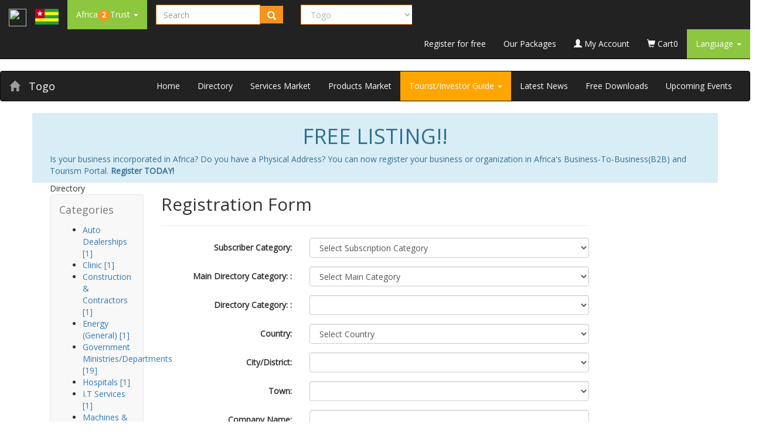

--- FILE ---
content_type: text/html; charset=utf-8
request_url: https://www.africa2trust.com/Contacts-Directory/Join-Africa-Contacts-Directory.aspx?l=1&c=26
body_size: 22557
content:


<!doctype html>
<html>
<head>
<meta charset="utf-8">    
    <meta name="viewport" content="width=device-width, initial-scale=1">
    <link rel="profile" href="https://gmpg.org/xfn/11">
    
<!-- Google Tag Manager -->
<script>(function(w,d,s,l,i){w[l]=w[l]||[];w[l].push({'gtm.start':
new Date().getTime(),event:'gtm.js'});var f=d.getElementsByTagName(s)[0],
j=d.createElement(s),dl=l!='dataLayer'?'&l='+l:'';j.async=true;j.src=
'https://www.googletagmanager.com/gtm.js?id='+i+dl;f.parentNode.insertBefore(j,f);
})(window,document,'script','dataLayer','GTM-T55VJQB');</script>
<!-- End Google Tag Manager -->


<title>Africa | Togo | FREE LISTING!! Is your business incorporated in Africa? Do you have a Physical Address? FREE Registration in Africa's Business-To-Business(B2B) and Tourism Portal. Register TODAY! | africa2trust</title>
<meta name="keywords" content="Africa | Togo | AFRICA,Contacts Directory, Online, Join, FREE LISTING, Business-to Business, B2B, Web Directory | africa2trust">
<meta name="Description" content="Africa | Togo | FREE LISTING!! Is your business incorporated in Africa? Do you have a Physical Address? FREE LISTING in Africa's Business-To-Business(B2B) and Tourism Portal. Register TODAY!"/> 
<meta name="Robot" content="index,follow" />
<meta name="googlebot" content="index, follow, max-snippet:-1, max-image-preview:large, max-video-preview:-1" />
<meta name="bingbot" content="index, follow, max-snippet:-1, max-image-preview:large, max-video-preview:-1" />
<link rel="canonical" href="https://africa2trust.com/" />
<link rel='dns-prefetch' href='//www.googletagmanager.com' />


<meta name="google-site-verification" content="f0Dy7M-81ZLo5TONcILWu2i-dRx0wyQGyzPaUVrcVt8" />
<link rel="Icon" href"/Imgs/myIcone.ico" />


<script type="text/javascript">
<!--
function MM_findObj(n, d) { //v4.01
  var p,i,x;  if(!d) d=document; if((p=n.indexOf("?"))>0&&parent.frames.length) {
    d=parent.frames[n.substring(p+1)].document; n=n.substring(0,p);}
  if(!(x=d[n])&&d.all) x=d.all[n]; for (i=0;!x&&i<d.forms.length;i++) x=d.forms[i][n];
  for(i=0;!x&&d.layers&&i<d.layers.length;i++) x=MM_findObj(n,d.layers[i].document);
  if(!x && d.getElementById) x=d.getElementById(n); return x;
}
function MM_swapImage() { //v3.0
  var i,j=0,x,a=MM_swapImage.arguments; document.MM_sr=new Array; for(i=0;i<(a.length-2);i+=3)
   if ((x=MM_findObj(a[i]))!=null){document.MM_sr[j++]=x; if(!x.oSrc) x.oSrc=x.src; x.src=a[i+2];}
}
function MM_swapImgRestore() { //v3.0
  var i,x,a=document.MM_sr; for(i=0;a&&i<a.length&&(x=a[i])&&x.oSrc;i++) x.src=x.oSrc;
}

function MM_preloadImages() { //v3.0
  var d=document; if(d.images){ if(!d.MM_p) d.MM_p=new Array();
    var i,j=d.MM_p.length,a=MM_preloadImages.arguments; for(i=0; i<a.length; i++)
    if (a[i].indexOf("#")!=0){ d.MM_p[j]=new Image; d.MM_p[j++].src=a[i];}}
}

//-->
</script>

<script type="text/javascript">              
 
 
 function CheckChanged()                                   
{                                                                   
  var frm = document.Form1;                              
  var boolAllChecked;                                         
  boolAllChecked=true;                                       
  for(i=0;i< frm.length;i++)                                 
  {                                                                 
    e=frm.elements[i];                                        
  if ( e.type=='checkbox' && e.name.indexOf('Id') != -1 )
      if(e.checked== false)                                  
      {                                                             
         boolAllChecked=false;                               
         break;                                                    
      }                                                              
  }                                                                  
  for(i=0;i< frm.length;i++)                                  
  {                                                                  
    e=frm.elements[i];                                         
    if ( e.type=='checkbox' && e.name.indexOf('checkAll') != -1 )
    {                                                            
      if( boolAllChecked==false)                         
         e.checked= false ;                                
         else                                                    
         e.checked= true;                                  
      break;                                                    
    }                                                             
   }                                                              
 } 
 
 function SelectMeOnly(objRadioButton, grdName) {	
var i, obj;
//example of radio button id inside the grid (grdAddress): grdAddress__ctl2_radioSelect
for (i=0; i<document.all.length; i++) {
obj = document.all(i);
if (obj.type == "radio") {
if (objRadioButton.id.substr(0, grdName.length) == grdName)
if (objRadioButton.id == obj.id)
obj.checked = true;
else
obj.checked = false;
}
}
}    

function SelectAllCheckboxes(spanChk){

// Added as ASPX uses SPAN for checkbox

var oItem = spanChk.children;


var theBox=(spanChk.type=="checkbox")?spanChk:spanChk.children.item[0];

xState=theBox.checked;

elm=theBox.form.elements;

for(i=0;i<elm.length;i++)

if(elm[i].type=="checkbox" && elm[i].id!=theBox.id)

{

//elm[i].click();

if(elm[i].checked!=xState)

elm[i].click();

//elm[i].checked=xState;

}

}     

//-------------------Other............................

function SelectAll(CheckBoxControl) 
{
if (CheckBoxControl.checked == true) 
{
var i;
for (i=0; i < document.forms[0].elements.length; i++) 
{
if ((document.forms[0].elements[i].type == 'checkbox') && 
(document.forms[0].elements[i].name.indexOf('dtGrid') > -1)) 
{
document.forms[0].elements[i].checked = true;
}
}
} 
else 
{
var i;
for (i=0; i < document.forms[0].elements.length; i++) 
{
if ((document.forms[0].elements[i].type == 'checkbox') && 
(document.forms[0].elements[i].name.indexOf('dtGrid') > -1)) 
{
document.forms[0].elements[i].checked = false;
}
}
}
}                                                  
  </script>         

<!-- Update your html tag to include the itemscope and itemtype attributes -->

<!-- Add the following three tags inside head -->
<meta property="og:locale" content="en_US" />
<meta itemprop="name" content="Africa | Togo | FREE LISTING!! Is your business incorporated in Africa? Do you have a Physical Address? FREE Registration in Africa's Business-To-Business(B2B) and Tourism Portal. Register TODAY! | africa2trust">
<meta itemprop="description" content="Africa | Togo | FREE LISTING!! Is your business incorporated in Africa? Do you have a Physical Address? FREE LISTING in Africa's Business-To-Business(B2B) and Tourism Portal. Register TODAY!">
<meta property="og:title" content="Africa | Togo | FREE LISTING!! Is your business incorporated in Africa? Do you have a Physical Address? FREE Registration in Africa's Business-To-Business(B2B) and Tourism Portal. Register TODAY! | africa2trust" />
<meta property="og:description" content="Africa | Togo | FREE LISTING!! Is your business incorporated in Africa? Do you have a Physical Address? FREE LISTING in Africa's Business-To-Business(B2B) and Tourism Portal. Register TODAY!" />
<meta property="og:type" content="website" />
<meta property="og:url" content="https://www.africa2trust.com/Contacts-Directory/Join-Africa-Contacts-Directory.aspx?l=1&c=26" />
<meta property="og:image" content="https://www.africa2trust.com/logo/africa-2-trust-logo.gif" />
<meta property="og:site_name" content="www.africa2trust.com" />

    <meta name="twitter:card" content="summary_large_image">
   <!-- <meta name="twitter:card" content="summary">-->
    <meta name="twitter:site" content="@Africa2Trust">
    <meta name="twitter:title" content="Africa | Togo | FREE LISTING!! Is your business incorporated in Africa? Do you have a Physical Address? FREE Registration in Africa's Business-To-Business(B2B) and Tourism Portal. Register TODAY! | africa2trust">
    <meta name="twitter:description" content="Africa | Togo | FREE LISTING!! Is your business incorporated in Africa? Do you have a Physical Address? FREE LISTING in Africa's Business-To-Business(B2B) and Tourism Portal. Register TODAY!">
    <meta name="twitter:creator" content="@Africa2Trust">
    <meta name="twitter:image:src" content="https://www.africa2trust.com/logo/africa-2-trust-logo.gif">
    <meta name="twitter:image:alt" content="Africa | Togo | FREE LISTING!! Is your business incorporated in Africa? Do you have a Physical Address? FREE Registration in Africa's Business-To-Business(B2B) and Tourism Portal. Register TODAY! | africa2trust" />
    <meta name="twitter:domain" content="www.africa2trust.com">

<!--<meta property="fb:admins" content="10208671717100407"/>-->
<!--meta property="fb:app_id" content="307680935928270"/>-->
<meta property="fb:app_id" content="1001012233355115"/>


<link rel="stylesheet" href="https://maxcdn.bootstrapcdn.com/bootstrap/3.4.1/css/bootstrap.min.css">
  <script src="https://ajax.googleapis.com/ajax/libs/jquery/3.5.1/jquery.min.js"></script>
  <script src="https://maxcdn.bootstrapcdn.com/bootstrap/3.4.1/js/bootstrap.min.js"></script>
  
    <link rel="stylesheet" type="text/css" href="https://www.africa2trust.com/a2t/css/open-sans.css"/>
        <link rel="stylesheet" type="text/css" href="https://www.africa2trust.com/a2t/css/font-awesome.min.css"/>
        <link rel="stylesheet" type="text/css" href="https://www.africa2trust.com/a2t/css/africa2trust_styles.css"/>
        <link rel="stylesheet" type="text/css" href="https://www.africa2trust.com/a2t/css/nav_styles.css"/>
        
    <link rel="shortcut icon" href="https://www.africa2trust.com/a2t/6/images/fav.ico">
    <meta name="Robot" content="index,follow">
    <meta name="googlebot" content="index, follow, max-snippet:-1, max-image-preview:large, max-video-preview:-1">
    <meta name="bingbot" content="index, follow, max-snippet:-1, max-image-preview:large, max-video-preview:-1">
    <link rel="canonical" href="https://africa2trust.com/">
    <style>
  
/*Resize the wrap to see the search bar change!*/

@import url(https://fonts.googleapis.com/css?family=Open+Sans);

body{
  
  font-family: 'Open Sans', sans-serif;
}

.search {
  width: 100%;
  
}

.searchTerm {
  width: 100%;
  border: 1px solid #f7941e;
  border-right: none;  
  border-radius: 2px 0 0 2px;
  outline: none;
  color: #9DBFAF;
}

.searchTerm:focus{
  color:#f7941e;
}

.searchButton {
  width: 40px;
  height: 30px;
  border: 1px solid #f7941e;
  background: #f7941e;
  text-align: center;
  color: #fff;
  border-radius: 0 5px 5px 0;
  cursor: pointer;
  font-size: 15px;
}

.DDown_Green {
  
  
  background: #8dc63f;
  text-align: center;
  color: #fff;
  
  font-size: 15px;
}

.wrap{
  
  font-size: 15px;
} 
.badgecolor
{
 background: #f7941e; 
}

 
</style>

 
  </head>


        
       
   
		

<body>

<!-- Google Tag Manager (noscript) -->
<noscript><iframe src="https://www.googletagmanager.com/ns.html?id=GTM-T55VJQB"
height="0" width="0" style="display:none;visibility:hidden"></iframe></noscript>
<!-- End Google Tag Manager (noscript) -->


<form method="post" action="./Join-Africa-Contacts-Directory.aspx?l=1&amp;c=26" onsubmit="javascript:return WebForm_OnSubmit();" id="ctl01">
<div class="aspNetHidden">
<input type="hidden" name="__EVENTTARGET" id="__EVENTTARGET" value="" />
<input type="hidden" name="__EVENTARGUMENT" id="__EVENTARGUMENT" value="" />
<input type="hidden" name="__LASTFOCUS" id="__LASTFOCUS" value="" />
<input type="hidden" name="__VIEWSTATE" id="__VIEWSTATE" value="/[base64]/E438y6BegBjxgEYrw==" />
</div>

<script type="text/javascript">
//<![CDATA[
var theForm = document.forms['ctl01'];
if (!theForm) {
    theForm = document.ctl01;
}
function __doPostBack(eventTarget, eventArgument) {
    if (!theForm.onsubmit || (theForm.onsubmit() != false)) {
        theForm.__EVENTTARGET.value = eventTarget;
        theForm.__EVENTARGUMENT.value = eventArgument;
        theForm.submit();
    }
}
//]]>
</script>


<script src="/WebResource.axd?d=lIiDcbkmhV9JKyR3kV97A4s3G978CPMOJsIKgI8q2Q999y334s0H4nHZi4Dcr-btsiZ2RNqJRw7sCn7uPq5CF8Vm2CSxeUAC8xAHnFVBu7c1&amp;t=638901591720898773" type="text/javascript"></script>


<script src="/WebResource.axd?d=7LPJ2rMRqWWtLgKROzIFjz_TBJEvmGttyiKkNXBZtwL9ZfeBy-9sOieWefbXW4heqsz2LVx2Rt2ZVy5lmnZyt7gjMWClWw5GaNKitYXSJEI1&amp;t=638901591720898773" type="text/javascript"></script>
<script type="text/javascript">
//<![CDATA[
function WebForm_OnSubmit() {
if (typeof(ValidatorOnSubmit) == "function" && ValidatorOnSubmit() == false) return false;
return true;
}
//]]>
</script>

<div class="aspNetHidden">

	<input type="hidden" name="__VIEWSTATEGENERATOR" id="__VIEWSTATEGENERATOR" value="C4949B0C" />
	<input type="hidden" name="__EVENTVALIDATION" id="__EVENTVALIDATION" value="/wEdALIBSMomuu/xkPZUEhEg1ITy/lemf/rm4/4n7wy4i+1VVosvhc/jATfnsr0TRJT/E4tPrVBS6FMLmejjLCfswIuBKJHej1HmlGrW0z9XbzuNYrVXjVIWfbE0hu47Nja6VVdS339NwLfSKNl9aoJuGZ7fGNFhjwvuTntqQo8pIEU4ZYqZQduvlqyPWSjcLghywjOLwdG7FDHgQJcY4+85E+c6A4vmKZuM/JpxFuOyeiTKzo++R4OpUMJGZxLDehBolN+QgklBvTUa3DtawA6vNmaE1MBOT9KlBiNONEWFNdAsbnNq+kJRieUB9AYcU7nTl8baxh7px970RgtxmE/e74nqc1UDdpdDLrN6vLkqFNGoIAxUA8Tzk9hBtMJeA2F49Py9T7yPbV7toRPUDOhVbKEQO+ZAYafkIGob8+UO3cRgUfsjN7YBGe7xjnApmL2X27brrvTdZ4Ijsr85FyXaPRdyjEwXOUHUH4/7MV8okjBzLNlD2HoQe4+Jq7YKkjaTkHCRJg87KKdts0ge7nzeTsZPKfyBqFv0I3SiY+3r8+PQDdNsCT81EEVfqGRBr6R7j12zGu4MFwj3GYZzQP3ftJlfTU++HiXAaH0/i2lq5JmEjNYZbZBGJYC2Y90Mxg3ZexV/[base64]/bX+PwG36H8arl14XT7XudIP6BOD/YwkIE2A3/zuHHEoDyW5s7aCQoSt5sJxjkrwMIMsEdC2th62CT5NbhZ/[base64]/8yy53+mxu0gRhguRkGzgAGi20q1MqvfWpAyYpBfMkrOChPeV7cW7XEF/DH4rPxvhbJDQZN9FewJIqqv0LcwhZ03gJkZ5ob4wL5htvc1a2NzGFvtYQAexUvrY3vpuC7EZHm0m7XCpbgs2gj+v98MUPqkkYqcKG+2za+GdsN4yWgcpFSttVI+1tAm7xvOa1dTmofw4ZQzGBYJ8hfYBegxEW3lloLNLBVbEf65aXdgnohnVpAUEof0gh9QK2P/lmA4l/osi5KbH/KiU8hvZPLW6wGq5LKjpGnx44eWcyxiQo1f6u/cCiDXzh7sInFZFMK1MOqhhDWd869KtAN2RsmKPUrYgugexHukeH9mtrKGzt6ufROz4AncwcHgvLJQ+u4RUXVgbMSKd9qok95k8++oiRySbicYAHqAdCco1UJ/0jmjS8+cvbCRhhi3f1C8eRJwctrz8mctbhEekR5Tikq0UwiXps8h9OTHKIYNOB8MAx0WKSXH9vuSrKUN72TX2u5iX0ckJKUiVWF4x0BFh4v+n0343MtKd8CwRPLYOZO4q5MLWy5/ash5rfdjXBMG13OFQI27f0c4tmYqfvdlfdFIbzTPhcfKvwJbTQ8HcDL7cymEbLee1jjMgqQdS1Tqiu6EOmhJ9h16rqL6Ga96P4JHOgUcCw+qiWnAuut24WGPInNI8KQkMbQPkor/W2oeJXNwoOzQO2kulFJev8S1PgNDeMkOfiPx1peGHzMsR1NSlmjtvEQuHQf3bt4gI0VsvbDqA/NVV/[base64]/NkYx8HraCTkREBZhNMfJFwaM3t1NJ+WIgReDDkFw20ucvDWLJNnrizSYG27aRDPJK7nrco/5QGZ2Fysz1ts6X90FFl+F7BClVjOKvG07YKVDiQP2VAsaFs9AmipUzBgDCLF74lKsR/wJqIq9ylB+NjsC++Uwi01nNnj6tZ2mTYgsun9crmBWULX202TXcxiOb9eRX0fDu0gl16H7juNPpehvuZCfLoqcPs6cpMx8xxz/ndSQCRWa6Q0XAEIcCXWca07Yi1jtRht+Yh5/07rtqXImUvKsepc0vZGR6XzThIeCA1Jlg9zSVBM97WQoctdF7OkZOeAuuj8FF4+WJE8XMGRJjUbdnXQ/gxOX80xPMkGamDAxGlUGkTpZEcdmvZw1dA+oifnlGdPVzUbDAu+un+QD/3Yy4/2uLiWsJwESLtaR1UZfLyjHvNMY+mEBRlMug1UAxDpb0k0WMO4XIcEyRgHHdrq9iij8GqAAz3LpATBdzQ1xGtX14vLO/lFJtaLPYhQhBBBdKsxVcS+I+R7XW8Zq/ezyIkxcP0mmYxAYBui3yZ18PjpcuRspnbJTRwVWM1bWQNHgyBeg019aWTRsIZYsFaKd0NWj5PPU1RqihtFpTiBz7bRomkS3buHJwVrr1ljNKfywygkXwkUMTX+268xyijOucToyfXgMaUQW1rMnwcPhkmrcmqDUUdWH0s4cdaM9Jp39qXUrfll3dFXqUWEIV/W5QPF3/Rw82+Fd4QYucTNfj95aebr2I4WVM4bVL+jh8+uETvS3MgLUK277ktZK7+th/PvP6D6tB1F3TOCnQkyLuEeMsiWnFmufOTnE/EX04RhG8cB5HAIedevbsn1XJeFaaAW8QclgY4oE6LOcSXctUg6HHKWUaW4u4rAxNtQ4juvfp3KfH/jtQLrRtYkBpPpOFCH6SHCdDrui9ktBScQOD96kMAHz/[base64]/auVRhc6a1LVypw7QGv7Rp3MStceRmcL6SwgUCLFnUXVFGlGV/Q9GlmD/6bdzrrB7uMpBCazcu8Sv1CAUT+g3z91el5/DsAsyw33DP1jfwjqIR7VprechHaa1nLNFFCJeOXrOQvhyi0tndk9njhERN0X4Visbzq4njgEqHJDzmkhO4k/Sy7Ii6ymtP/O8DAZpWODSLXY" />
</div>




<header>

    <nav class="navbar navbar-inverse green_bg navbar-static-top">
      <div class="container-fluid">
      <a href="https://www.africa2trust.com" class="navbar-brand"><img src="https://www.africa2trust.com/a2t/6/images/logo.png" width="30px" height="30px" /></a>
      <a href="/B2B/togo-Marketplace/1/26/?l=1&c=26" class="navbar-brand">
    <img src="/Flags/Togo.gif" id="ctl02_imgFlag" class="img-fluid" width="40" />
    </a>
      
      <div class="navbar-header">
      <button type="button" class="navbar-toggle" data-toggle="collapse" data-target="#myNavbar">
        <span class="icon-bar"></span>
        <span class="icon-bar"></span>
        <span class="icon-bar"></span>                        
      </button>
     </div>
        <div class="collapse navbar-collapse top_menuBS" id="myNavbar">
          <!--<div class="top_menu">-->
            <ul class="nav navbar-nav">
              <li class="dropdown">
                <a href="https://www.africa2trust.com/" class="dropdown-toggle" data-toggle="dropdown" style="background-color:#8dc63f;color: #FFF;"> 
                Africa<strong class="badge badgecolor">2</strong>Trust
                <b class="caret"></b>
                </a>
                <ul class="dropdown-menu" style="background-color:#8dc63f;color: #FFF;">
            <li><a href="https://www.africa2trust.com/AboutUs.aspx?l=1&c=26" style="background-color:#8dc63f;color: #FFF;">Our Story</a></li>
            <li><a href="https://www.africa2trust.com/FAQ.aspx?l=1&c=26" style="background-color:#8dc63f;color: #FFF;">FAQ</a></li>
        <li><a href="https://www.africa2trust.com/ContactUs.aspx?l=1&c=26" style="background-color:#8dc63f;color: #FFF;">Contact Us</a></li>
                </ul>
              </li>
              
              
            </ul>


 
	
    <!--/row search_cart-->
    
<div class="navbar-form navbar-left wrap">
      <div class="input-group search">
        <input name="ctl02$ctl00$txtSearch" type="text" id="ctl02_ctl00_txtSearch" tabindex="1" title="Which Company/Instutution are you looking for?" class="form-control searchTerm small_flag_label" placeholder="Search" name="search" />
        <div class="input-group-btn">
               
          <button type="button" class="btn btn-default searchButton" onclick="ctl02_ctl00_btnHidden.click()">
    
     <i class="glyphicon glyphicon-search"></i>
</button>

<input type="submit" name="ctl02$ctl00$btnHidden" value="" onclick="javascript:WebForm_DoPostBackWithOptions(new WebForm_PostBackOptions(&quot;ctl02$ctl00$btnHidden&quot;, &quot;&quot;, true, &quot;&quot;, &quot;&quot;, false, false))" id="ctl02_ctl00_btnHidden" style="display:none;" />
          
        </div>
      </div>
    </div>  

<div class="navbar-form navbar-left wrap">
      <div class="input-group">
        
        

 
					<select name="ctl02$ctl01$dpCountries" onchange="javascript:setTimeout(&#39;__doPostBack(\&#39;ctl02$ctl01$dpCountries\&#39;,\&#39;\&#39;)&#39;, 0)" id="ctl02_ctl01_dpCountries" class="form-control searchTerm small_flag_label">
	<option value="49">Algeria</option>
	<option value="11">Angola</option>
	<option value="51">Benin</option>
	<option value="37">Botswana</option>
	<option value="24">Burkina Faso</option>
	<option value="4">Burundi</option>
	<option value="7">Cameroun</option>
	<option value="45">Cape Verde</option>
	<option value="23">Central Africa Republic</option>
	<option value="42">Chad</option>
	<option value="36">Comoros</option>
	<option value="54">Congo Republic</option>
	<option value="25">Djibouti </option>
	<option value="16">DRC</option>
	<option value="48">Egypt</option>
	<option value="44">Equatorial Guinea</option>
	<option value="17">Eritrea</option>
	<option value="46">Ethiopia</option>
	<option value="33">Gabon</option>
	<option value="19">Gambia</option>
	<option value="20">Ghana</option>
	<option value="12">Guinea</option>
	<option value="43">Guinea-Bissau</option>
	<option value="5">Ivory Coast</option>
	<option value="2">Kenya</option>
	<option value="34">Kingdom of Eswatini</option>
	<option value="32">Lesotho</option>
	<option value="13">Liberia</option>
	<option value="52">Libya</option>
	<option value="41">Madagascar</option>
	<option value="28">Malawi</option>
	<option value="47">Mali</option>
	<option value="30">Mauritania</option>
	<option value="31">Mauritius</option>
	<option value="9">Morocco</option>
	<option value="40">Mozambique</option>
	<option value="53">Namibia</option>
	<option value="39">Niger</option>
	<option value="6">Nigeria</option>
	<option value="14">Rwanda</option>
	<option value="38">Sao Tome &amp; Principle</option>
	<option value="50">Senegal</option>
	<option value="29">Seychelles</option>
	<option value="22">Sierra Leone</option>
	<option value="18">Somalia</option>
	<option value="8">South Africa</option>
	<option value="55">South Sudan</option>
	<option value="15">Sudan</option>
	<option value="3">Tanzania</option>
	<option selected="selected" value="26">Togo</option>
	<option value="27">Tunisia</option>
	<option value="1">Uganda</option>
	<option value="35">Western Sahara</option>
	<option value="10">Zambia</option>
	<option value="21">Zimbabwe</option>

</select>
									 
      </div>
    </div>  

            
            <ul class="nav navbar-nav navbar-right">
              
              <li><a href="https://www.africa2trust.com/Contacts-Directory/Join-Africa-Contacts-Directory.aspx?l=1&c=26" style="color: #FFF">Register for free</a></li>
              <li><a href="https://www.africa2trust.com/PaySubscriptionOnline.aspx?l=1&c=26" style="color: #FFF">Our Packages</a></li>
              <li><a href="https://www.africa2trust.com/MyAlc/?l=1&c=26" style="color: #FFF"><span class="glyphicon glyphicon-user"></span> My Account</a></li>
              
 
 
 
 <li><a href="https://www.africa2trust.com/Order/?l=1&c=26" style="color: #FFF"><span class="glyphicon glyphicon-shopping-cart"></span> Cart<span class="cart_items">0</span></a></li>
              <li class="dropdown">
                <a href="" class="dropdown-toggle" data-toggle="dropdown" style="background-color:#8dc63f;color: #FFF;">Language
                <b class="caret"></b>
                </a>
                <ul class="dropdown-menu" style="background-color:#8dc63f;color: #FFF;">
                  <li><a href="#" style="background-color:#8dc63f;color: #FFF;">English</a></li>
                  <!--<li><a href="" style="background-color:#8dc63f;color: #FFF;">French</a></li>-->
                </ul>
              </li>

            </ul>
            
          <!--</div>--><!--Top_Menu-->          
        </div> <!--Column Stretch-->       
      </div><!--Container -->
      </nav>
</header>
    <!--row sea
    
	<!--row search_cart-->
   

<nav class="navbar navbar-inverse orange_bg">
      <div class="container-fluid">
      <a href="/B2B/togo-Marketplace/1/26/?l=1&c=26" class="navbar-brand"><span class="glyphicon glyphicon-home"></span> </a>
      <a href="/B2B/togo-Marketplace/1/26/?l=1&c=26" class="navbar-brand" style="color: #FFF;">Togo </a>
      

      <div class="navbar-header">
      <button type="button" class="navbar-toggle" data-toggle="collapse" data-target="#myCountryNav">
        <span class="icon-bar"></span>
        <span class="icon-bar"></span>
        <span class="icon-bar"></span>                        
      </button>
     </div>
        <div class="collapse navbar-collapse top_menuBS" id="myCountryNav">
          <!--<div class="Country_menu">-->

                      
            <ul class="nav navbar-nav navbar-right">
              
              <li><a href="/B2B/togo-marketplace/1/26/?l=1&c=26" style="color: #FFF">Home</a></li>
              <li><a href="https://www.africa2trust.com/B2B-Africa/Listing/Directory/togo/1/26?l=1&c=26" style="color: #FFF">Directory</a></li>              
              <li><a href="https://www.africa2trust.com/B2B/Services-Marketplace/togo/1/26?l=1&c=26" style="color: #FFF">Services Market</a></li>  
              <li><a href="https://www.africa2trust.com/B2B/Products-Marketplace/togo/1/26?l=1&c=26" style="color: #FFF">Products Market</a></li>    
              <li class="dropdown">
                <a href="" class="dropdown-toggle" data-toggle="dropdown" style="background-color:orange;color: #FFF;">Tourist/Investor Guide
                <b class="caret"></b>
                </a>
                <ul class="dropdown-menu" style="background-color:orange;color: #FFF;">
					<li><a href="https://www.africa2trust.com/B2B/Country-Facts/togo/Facts-About-togo/1/26?l=1&c=26" style="background-color:orange;color: #FFF;"> Country Facts</a> </li>
					<li> <a href="https://www.africa2trust.com/B2B/Investment-Opportunities/togo/Investment-Opportunities-in-togo/1/26?l=1&c=26" style="background-color:orange;color: #FFF;"> Investment Opportunities</a></li>
					<li><a href="https://www.africa2trust.com/B2B/how-to-start-a-busines/togo/how-to-start-a-busines-in-togo/1/26?l=1&c=26" style="background-color:orange;color: #FFF;"> How To Start a Busines</a> </li>
					<li> <a href="https://www.africa2trust.com/B2B/Tourism-Glimpse/togo/Tourism-Glimpse-of-togo/1/26?l=1&c=26" style="background-color:orange;color: #FFF;"> Tourism Glimpse</a></li>
				<!--	<li><a href="https://www.africa2trust.com/B2B/Forex-Rates/togo/Forex-Rates-in-togo/1/26?l=1&c=26" style="background-color:orange;color: #FFF;"> Forex Rates</a> </li>
					<li><a href="https://www.africa2trust.com/B2B/Embassy-Phone-Numbers/togo/Embassy-Phone-Numbers-in-togo/1/26?l=1&c=26" style="background-color:orange;color: #FFF;"> Embassy Phone Numbers</a> </li>
					<li> <a href="https://www.africa2trust.com/B2B/Emergency-Phone-Numbers/togo/Emergency-Phone-Numbers-in-togo/1/26?l=1&c=26" style="background-color:orange;color: #FFF;"> Emergency Phone Numbers</a></li>-->
					<!--<li> <a href="https://www.africa2trust.com/B2B/Accommodation/togo/Find-Accommodation-in-togo/1/26?l=1&c=26" style="background-color:orange;color: #FFF;"> Find Accommodation</a></li>-->
                </ul>
              </li>
              <li><a href="/Africa-Top-News-Stories-And-Articles/?l=1&c=26?l=1&c=26" style="color: #FFF">Latest News</a></li>
              <li><a href="/Africa-Free-Downloads/?l=1&c=26" style="color: #FFF">Free Downloads</a></li>
              <li><a href="/Upcoming-Events-In-And-Across-Africa/?l=1&c=26" style="color: #FFF">Upcoming Events</a></li>

            </ul>
            
          <!--</div>--><!--Top_Menu-->          
        </div> <!--Column Stretch-->       
      </div><!--Container -->
      </nav>
    <!--/row search_cart-->
    <section>
          <div class="container alert-info">
        <div class="col-lg-12 col-md-12 col-sm-12 col-xs-12">
        	<h1 align="center">FREE LISTING!! </h1>
            <p>Is your business incorporated in Africa? Do you have a Physical Address? You can now register your business or organization in Africa's Business-To-Business(B2B) and Tourism Portal. <strong>Register TODAY!</strong></p>
            
          </div>
          </div>
         </section>
    
    <!--//MAIN CONTENT CONTAINER-->
    <div class="container institution_product">
    	
        

        <!--Institution Popular Products/Service-->
         
 
 
 <div class="col-lg-2 col-md-2">
        	<div class="categories_title orange_bg"><span class="fa fa-bars"></span> Directory</div>
               <nav class="navbar navbar-default" role="navigation">
  <!-- Brand and toggle get grouped for better mobile display -->
  <div class="navbar-header" width="100%">
    <button type="button" class="navbar-toggle" data-toggle="collapse" data-target=".navbar-ex1-collapse">
      <span class="sr-only">Toggle navigation</span>
      <span class="icon-bar"></span>
      <span class="icon-bar"></span>
      <span class="icon-bar"></span>
    </button>
    <a class="navbar-brand" href="#">Categories</a>
  </div>

  <!-- Collect the nav links, forms, and other content for toggling -->
  <div class="collapse navbar-collapse navbar-ex1-collapse" width="100%">
    
    <div class="categories" width="100%">
                    <ul>
                        <li><a href='/B2B-Africa/Listing/Directory/togo/automotive/auto-dealerships/1/26/168/?l=1&c=26&glx=0&id=168'>Auto Dealerships [1]</a></li><li><a href='/B2B-Africa/Listing/Directory/togo/health-wellness/clinic/1/26/425/?l=1&c=26&glx=0&id=425'>Clinic [1]</a></li><li><a href='/B2B-Africa/Listing/Directory/togo/building-construction/construction-contractors/1/26/22/?l=1&c=26&glx=0&id=22'>Construction & Contractors [1]</a></li><li><a href='/B2B-Africa/Listing/Directory/togo/environmental/energy-general/1/26/57/?l=1&c=26&glx=0&id=57'>Energy (General) [1]</a></li><li><a href='/B2B-Africa/Listing/Directory/togo/government/government-ministries-departments/1/26/4/?l=1&c=26&glx=0&id=4'>Government Ministries/Departments [19]</a></li><li><a href='/B2B-Africa/Listing/Directory/togo/health-wellness/hospitals/1/26/87/?l=1&c=26&glx=0&id=87'>Hospitals [1]</a></li><li><a href='/B2B-Africa/Listing/Directory/togo/tech-gaming/i-t-services/1/26/25/?l=1&c=26&glx=0&id=25'>I.T Services [1]</a></li><li><a href='/B2B-Africa/Listing/Directory/togo/industrial/machines-equipment/1/26/95/?l=1&c=26&glx=0&id=95'>Machines & Equipment [1]</a></li><li><a href='/B2B-Africa/Listing/Directory/togo/industrial/manufacturing-industries/1/26/120/?l=1&c=26&glx=0&id=120'>Manufacturing / Industries [2]</a></li><li><a href='/B2B-Africa/Listing/Directory/togo/zz-unclassified/other-not-listed/1/26/382/?l=1&c=26&glx=0&id=382'>Other - Not Listed [1]</a></li><li><a href='/B2B-Africa/Listing/Directory/togo/transport-logistics/ports/1/26/141/?l=1&c=26&glx=0&id=141'>Ports [1]</a></li><li><a href='/B2B-Africa/Listing/Directory/togo/health-wellness/spas-massage-wellness-centers/1/26/393/?l=1&c=26&glx=0&id=393'>Spas, Massage & Wellness Centers [1]</a></li><li><a href='/B2B-Africa/Listing/Directory/togo/retail/super-markets/1/26/26/?l=1&c=26&glx=0&id=26'>Super Markets [1]</a></li><li><a href='/B2B-Africa/Listing/Directory/togo/internet-web-services/telecom-operators/1/26/85/?l=1&c=26&glx=0&id=85'>Telecom Operators [1]</a></li><li><a href='/B2B-Africa/Listing/Directory/togo/courses-training/universities/1/26/1/?l=1&c=26&glx=0&id=1'>Universities [6]</a></li>
                    </ul>
                </div>
  </div><!-- /.navbar-collapse -->
</nav>
            <div class="clearfix"></div>
            
        </div>    
        <!--//Institution Popular Products/Service-->
    
    	<!--Grid View-->
        <main>
        <div class="col-lg-8 col-md-8">

            

<div align="center">
            
    </div>
    
<div id="ctl05_tblRegister" class="form-horizontal">
   <h2>Registration Form</h2>
   <hr />
                <div class="form-group">
                    <label class="col-sm-4 control-label">Subscriber Category:</label>
                    <div class="col-sm-8">
                       <select name="ctl05$dgSupplierCategories" id="ctl05_dgSupplierCategories" class="form-control">
	<option value="6">Government Institution</option>
	<option value="4">Organisations</option>
	<option value="3">Products And Services</option>
	<option value="1">Products Only</option>
	<option value="2">Services Only</option>
	<option value="5">Umbrella Association</option>
	<option selected="selected" value="-1">Select Subscription Category</option>

</select>  
                    </div>
                </div>
                
                 <div class="form-group">
                    <label class="col-sm-4 control-label">Main Directory Category: :</label>
                    <div class="col-sm-8">
                       <select name="ctl05$dpDirMainMaster" onchange="javascript:setTimeout(&#39;__doPostBack(\&#39;ctl05$dpDirMainMaster\&#39;,\&#39;\&#39;)&#39;, 0)" id="ctl05_dpDirMainMaster" class="form-control">
	<option value="1">Advertising &amp; Marketing</option>
	<option value="36">Agri-Business</option>
	<option value="37">Arts, Crafts &amp; Culture</option>
	<option value="2">Automotive</option>
	<option value="26">Bars, Restaurants &amp; Food</option>
	<option value="3">Beauty Care</option>
	<option value="4">Building &amp; Construction</option>
	<option value="5">Business, Legal &amp; Financial Services</option>
	<option value="7">Cleaning Services</option>
	<option value="8">Courses &amp; Training</option>
	<option value="6">Domestic &amp; Home Help Services</option>
	<option value="9">Electronics</option>
	<option value="10">Entertainment</option>
	<option value="11">Environmental</option>
	<option value="12">Events &amp; Catering</option>
	<option value="13">Fitness &amp; Supplements</option>
	<option value="14">Furniture &amp; Interior Design</option>
	<option value="32">Government</option>
	<option value="15">Health &amp; Wellness</option>
	<option value="16">HR &amp; Recruitment</option>
	<option value="17">Industrial</option>
	<option value="18">Insurance &amp; Loans</option>
	<option value="19">Internet &amp; Web Services</option>
	<option value="20">Landscaping &amp; Gardening</option>
	<option value="21">Magazines &amp; Publishing</option>
	<option value="35">Media</option>
	<option value="33">Non-Government Organization(NGO)</option>
	<option value="22">Pets &amp; Animals</option>
	<option value="23">Photography &amp; Videography</option>
	<option value="39">Prayer Services</option>
	<option value="24">Real Estate</option>
	<option value="25">Removals &amp; Storage</option>
	<option value="27">Retail</option>
	<option value="28">Security</option>
	<option value="40">Sports &amp; Games</option>
	<option value="38">Tailors &amp; Cobblers</option>
	<option value="29">Tech &amp; Gaming</option>
	<option value="34">Transport &amp; Logistics</option>
	<option value="30">Travel &amp; Hospitality</option>
	<option value="31">ZZ-Unclassified</option>
	<option selected="selected" value="-1">Select Main Category</option>

</select> 
                    </div>
                </div>

                <div class="form-group">
                    <label class="col-sm-4 control-label">Directory Category: :</label>
                    <div class="col-sm-8">
                       <select name="ctl05$dgDirectoryCategory" id="ctl05_dgDirectoryCategory" class="form-control">

</select> 
                    </div>
                </div>

                <div class="form-group">
                    <label for="" class="col-sm-4 control-label">Country:</label>
                     <div class="col-sm-8">
                        <select name="ctl05$dpCountry" onchange="javascript:setTimeout(&#39;__doPostBack(\&#39;ctl05$dpCountry\&#39;,\&#39;\&#39;)&#39;, 0)" id="ctl05_dpCountry" class="form-control">
	<option value="49">Algeria</option>
	<option value="11">Angola</option>
	<option value="51">Benin</option>
	<option value="37">Botswana</option>
	<option value="24">Burkina Faso</option>
	<option value="4">Burundi</option>
	<option value="7">Cameroun</option>
	<option value="45">Cape Verde</option>
	<option value="23">Central Africa Republic</option>
	<option value="42">Chad</option>
	<option value="36">Comoros</option>
	<option value="54">Congo Republic</option>
	<option value="25">Djibouti </option>
	<option value="16">DRC</option>
	<option value="48">Egypt</option>
	<option value="44">Equatorial Guinea</option>
	<option value="17">Eritrea</option>
	<option value="46">Ethiopia</option>
	<option value="33">Gabon</option>
	<option value="19">Gambia</option>
	<option value="20">Ghana</option>
	<option value="12">Guinea</option>
	<option value="43">Guinea-Bissau</option>
	<option value="5">Ivory Coast</option>
	<option value="2">Kenya</option>
	<option value="34">Kingdom of Eswatini</option>
	<option value="32">Lesotho</option>
	<option value="13">Liberia</option>
	<option value="52">Libya</option>
	<option value="41">Madagascar</option>
	<option value="28">Malawi</option>
	<option value="47">Mali</option>
	<option value="30">Mauritania</option>
	<option value="31">Mauritius</option>
	<option value="9">Morocco</option>
	<option value="40">Mozambique</option>
	<option value="53">Namibia</option>
	<option value="39">Niger</option>
	<option value="6">Nigeria</option>
	<option value="14">Rwanda</option>
	<option value="38">Sao Tome &amp; Principle</option>
	<option value="50">Senegal</option>
	<option value="29">Seychelles</option>
	<option value="22">Sierra Leone</option>
	<option value="18">Somalia</option>
	<option value="8">South Africa</option>
	<option value="55">South Sudan</option>
	<option value="15">Sudan</option>
	<option value="3">Tanzania</option>
	<option value="26">Togo</option>
	<option value="27">Tunisia</option>
	<option value="1">Uganda</option>
	<option value="35">Western Sahara</option>
	<option value="10">Zambia</option>
	<option value="21">Zimbabwe</option>
	<option selected="selected" value="-1">Select Country</option>

</select>   
                    </div>
                </div>

                <div class="form-group">
                    <label for="" class="col-sm-4 control-label">City/District:</label>
                     <div class="col-sm-8">
                        <select name="ctl05$dpDistrictProvince" onchange="javascript:setTimeout(&#39;__doPostBack(\&#39;ctl05$dpDistrictProvince\&#39;,\&#39;\&#39;)&#39;, 0)" id="ctl05_dpDistrictProvince" class="form-control">

</select>
                    </div>
                </div>

                <div class="form-group">
                    <label for="" class="col-sm-4 control-label">Town:</label>
                     <div class="col-sm-8">
                        <select name="ctl05$dpTown" id="ctl05_dpTown" class="form-control">

</select>  
                    </div>
                </div>

                <div class="form-group">
                    <label for="" class="col-sm-4 control-label">Company Name:</label>
                    <div class="col-sm-8">
                        <input name="ctl05$Company" type="text" id="ctl05_Company" class="form-control" /> 
          <span id="ctl05_ctl02" style="color:Red;display:none;">Company Name Is Required</span>   
                    </div>
                </div>
s

                <div class="form-group">
                    <label for="" class="col-sm-4 control-label">Website Url:</label>
                    <div class="col-sm-8">
                        <input name="ctl05$WebsiteUrl" type="text" id="ctl05_WebsiteUrl" class="form-control" /> 
          <span id="ctl05_ctl03" style="color:Red;display:none;">Website Url Is Required</span>  
                    </div>
                </div>

                <div class="form-group">
                    <label for="" class="col-sm-4 control-label">Email Address:</label>
                    <div class="col-sm-8">
                       <input name="ctl05$Email" type="text" id="ctl05_Email" class="form-control" /> 
          <span id="ctl05_ctl04" style="color:Red;display:none;">Email Address Is Required</span>    
						<span id="ctl05_ctl05" style="color:Red;display:none;">Email Address Is Required</span>  
					<span id="ctl05_regexEmailValidator" style="color:Red;display:none;">Invalid email address.</span>	
                    </div>
                </div>

                

                <div class="form-group">
                    <label for="" class="col-sm-4 control-label">Phone(Landline):</label>
                    <div class="col-sm-8">
                        <input name="ctl05$LandLine" type="text" id="ctl05_LandLine" class="form-control" />   
                        <span id="ctl05_ctl07" style="color:Red;display:none;">Phone Number Is Required</span> 
                    </div>
                </div>

                <div class="form-group">
                    <label for="" class="col-sm-4 control-label">Mobile Phone No.:</label>
                    <div class="col-sm-8">
                       <input name="ctl05$MobileNo" type="text" id="ctl05_MobileNo" class="form-control" />  
                    </div>
                </div>

                <div class="form-group">
                    <label for="" class="col-sm-4 control-label">Contact's First Name:</label>
                    <div class="col-sm-8">
                         <input name="ctl05$ContactFirstName" type="text" id="ctl05_ContactFirstName" class="form-control" /> 
          <span id="ctl05_ctl08" style="color:Red;display:none;">Contact's First Name Is Required</span>   
                    </div>
                </div>

                <div class="form-group">
                    <label for="" class="col-sm-4 control-label">Contact's Last Name:</label>
                    <div class="col-sm-8">
                      <input name="ctl05$ContactLastName" type="text" id="ctl05_ContactLastName" class="form-control" /> 
          <span id="ctl05_ctl09" style="color:Red;display:none;">Contact's Last Name Is Required</span>   
                    </div>
                </div>

                <div class="form-group">
                    <label for="" class="col-sm-4 control-label">Physical Address (1):</label>
                    <div class="col-sm-8">
                        <textarea name="ctl05$Street" rows="2" cols="50" id="ctl05_Street" class="form-control">
</textarea> 
          <span id="ctl05_ctl10" style="color:Red;display:none;">Street Is Required</span>    
                    </div>
                </div>

                <div class="form-group">
                    <label for="" class="col-sm-4 control-label">Physical Address (2) or Box No.:</label>
                    <div class="col-sm-8">
                      <textarea name="ctl05$PlotNo" rows="2" cols="50" id="ctl05_PlotNo" class="form-control">
</textarea> 
          
                    </div>
                </div>

                <div class="form-group">
                    <label for="" class="col-sm-4 control-label">Brief About Your Company/Organization.(400 Characters):</label>
                    <div class="col-sm-8">
                       <textarea name="ctl05$txtAboutUs" rows="7" cols="50" id="ctl05_txtAboutUs" class="form-control">
</textarea> 
          <span id="ctl05_ctl11" style="color:Red;display:none;">Brief About Your Company/Organization is Required</span>   
                    </div>
                </div>

                <div class="form-group">
                    <label for="" class="col-sm-4 control-label">Company/Organization Search Keywords.(255 Characters):</label>
                    <div class="col-sm-8">
 <textarea name="ctl05$txtSearchKeys" rows="2" cols="50" id="ctl05_txtSearchKeys" class="form-control">
</textarea> 
          <span id="ctl05_ctl12" style="color:Red;display:none;">Company/Organization Search Keywords are Required</span>                      </div>
                </div>

                <div class="form-group">
                   <div class="col-sm-offset-4 col-sm-8">
                   <input type="submit" name="ctl05$btnAdd" value="** Register Now! **" onclick="javascript:WebForm_DoPostBackWithOptions(new WebForm_PostBackOptions(&quot;ctl05$btnAdd&quot;, &quot;&quot;, true, &quot;&quot;, &quot;&quot;, false, false))" id="ctl05_btnAdd" class="btn btn-primary" />
                   </div>
                </div>
                <p>&nbsp;</p>

            </div>

            
             <aside data-full-width-responsive="true">
             <p>&nbsp;</p>
             <p>&nbsp;</p>
      <script async src="https://pagead2.googlesyndication.com/pagead/js/adsbygoogle.js?client=ca-pub-4734471685057329"
     crossorigin="anonymous"></script>
<!-- Contacts Directory - Join Directory - Bottom -->
<ins class="adsbygoogle"
     style="display:block"
     data-ad-client="ca-pub-4734471685057329"
     data-ad-slot="2848251892"
     data-ad-format="auto"
     data-full-width-responsive="true"></ins>
<script>
     (adsbygoogle = window.adsbygoogle || []).push({});
</script>
        </aside>
            
        </div>
        </main>
        <!--//Grid View-->
        
        
        <!--Google Ads-->
        <div class="col-lg-2 col-md-2 col-sm-2 col-xs-12" align="center">
            <aside data-full-width-responsive="true">
            <script async src="https://pagead2.googlesyndication.com/pagead/js/adsbygoogle.js?client=ca-pub-4734471685057329"
     crossorigin="anonymous"></script>
<!-- Contacts Directory - Join Directory - Vertical -->
<ins class="adsbygoogle"
     style="display:block"
     data-ad-client="ca-pub-4734471685057329"
     data-ad-slot="3181151163"
     data-ad-format="auto"
     data-full-width-responsive="true"></ins>
<script>
     (adsbygoogle = window.adsbygoogle || []).push({});
</script>
 </aside>
        </div>
        <!--Google Ads-->               
    </div>
    <!--//MAIN CONTENT CONTAINER CLOSES-->
    <!--/quick links-->
    
    <!--share-->
    
    <!--/share-->
    
    <!--footer-->
    <footer>
    
<section>
<div class="row share">
    	<div class="container">
        <section>
        	<div class="col-lg-4 col-lg-offset-4 col-md-4 col-md-offset-6 col-sm-12 col-xs-12 share_email">
            	<nav>
                <div class="post-share">	
                <!--
                    EMAIL TO A FRIEND:	
                    <a target="_blank" href="#"><span class="share-box"><i class="fa fa-facebook"></i></span></a>
                    <a target="_blank" href="#"><span class="share-box"><i class="fa fa-skype"></i></span></a>
                    <a target="_blank" href="#"><span class="share-box"><i class="fa fa-youtube"></i></span></a>
                    
                    -->
            
            <a href="https://twitter.com/Africa2Trust" class="twitter-follow-button" data-show-count="false">Follow @Africa2Trust</a><script async src="//platform.twitter.com/widgets.js" charset="utf-8"></script>
            
            <a href="https://twitter.com/share" class="twitter-share-button" data-show-count="false">Tweet</a><script async src="//platform.twitter.com/widgets.js" charset="utf-8"></script>
            
            <a href="https://twitter.com/intent/tweet?screen_name=Africa2Trust" class="twitter-mention-button" data-show-count="false">Tweet to @Africa2Trust</a><script async src="//platform.twitter.com/widgets.js" charset="utf-8"></script>
                    
                </div>
                </nav>
            </div>
            </section>
            <section>
            <div class="col-lg-4 col-md-4 col-sm-12 col-xs-12 share_social">
            	<div class="post-share">	
                    SHARE:
                     <a target="_blank" href="#">
                     
                     <!-- Place this tag where you want the +1 button to render -->


<!-- Place this render call where appropriate -->
<script type="text/javascript">
  (function() {
    var po = document.createElement('script'); po.type = 'text/javascript'; po.async = true;
    po.src = 'https://apis.google.com/js/plusone.js';
    var s = document.getElementsByTagName('script')[0]; s.parentNode.insertBefore(po, s);
  })();
</script>
                     
                    </a>
                    <a target="_blank" href="#">
                    <!--Facebook -->
	<div class="fb-like" data-href="https://www.facebook.com/pages/Africa2trust/307680935928270#!/pages/Africa2trust/307680935928270?sk=info" data-send="true" data-layout="button_count" data-width="30" data-show-faces="false"></div>
	<!--FB -->
                    </a>
                   
                    <a target="_blank" href="#">
                    
<script src="//platform.linkedin.com/in.js" type="text/javascript"></script>

</a>


                    
                   
                    <a target="_blank" href="#">
                    <script type="IN/Share" data-url="https://www.africa2trust.com/Contacts-Directory/Join-Africa-Contacts-Directory.aspx?l=1&c=26" data-counter="right"></script>
                    </a>
                </div>
            </div>
            </section>
        </div>
    </div>
    
    <!--/share-->
    
    <!--footer-->
    <div class="row footer green_bg">
    	<div class="container">
        	<!--footer links-->
        	<div class="col-lg-9 col-md-9 col-sm-12 col-xs-12 footer_links_container">
            
            <section>
                 <div class="col-lg-3 col-md-3 col-sm-12 col-xs-12">
                   <section>
            		<div class="footer_links_segment">
                    <small>
                           <div> Africa<strong class="badge badgecolor">2</strong>Trust is Africa’s leading B2B platform, designed to connect businesses and organizations across the continent. With online marketplaces for products and services, a free directory, and investment insights, we validate and promote credible African companies. Whether you're looking to buy, partner, invest, or collaborate, Africa2Trust makes cross-border business seamless, secure, and impactful.</div> 
                           </small>          
                    </div>
                     </section>
                </div> 
            </section>
            
            <section>
                <div class="col-lg-2 col-md-2 col-sm-4 col-xs-6">
                    <div class="footer_links_segment">
                      <nav>
                        <span class="footer_links_title">About A2T</span>
                        <ul class="footer_links">
                            
				  
				  <li><a href='https://www.africa2trust.com/AboutUs.aspx?l=1&c=26'>About Us</a></li><li><a href='https://www.africa2trust.com/FAQ.aspx?l=1&c=26'>FAQs</a></li><li><a href='https://www.africa2trust.com/ContactUs.aspx?l=1&c=26'>Contact Us</a></li><li><a href='https://www.africa2trust.com/MyAlc/?l=1&c=26'>My Account</a></li> 
                        </ul>  
                        
                        
                    	<span class="footer_links_title">FREE &amp; Events</span>
                        <ul class="footer_links">
                        	<li><a href="/Africa-Free-Downloads/?l=1&c=26">    
                	Free Downloads</a></li>
							<li><a href="/Upcoming-Events-In-And-Across-Africa/?l=1&c=26">    
                	Upcoming Events</a></li>
							<li><a href="/Africa-Top-News-Stories-And-Articles/?l=1&c=26?l=1&c=26">    
                	Latest News/Articles</a></li>
                        </ul>  
                       </nav>                        
                    </div>
                 </div>
                </section> 
                
                <section> 
                 <div class="col-lg-2 col-md-2 col-sm-4 col-xs-6">
            		<div class="footer_links_segment">
                    <nav>
                    	<span class="footer_links_title">Main Menu</span>
                        <ul class="footer_links">
                        	<li><a href="/B2B/togo-Marketplace/1/26/?l=1&c=26">    
                	Home</a></li>
							
							<li><a href="https://www.africa2trust.com/B2B/Services-Marketplace/togo/1/26?l=1&c=26">    
                	Services Marketplace</a></li>
							
							<li><a href="https://www.africa2trust.com/B2B/Products-Marketplace/togo/1/26?l=1&c=26">    
                	Products Marketplace</a></li>
							
							<li><a href="https://www.africa2trust.com/B2B-Africa/Listing/Directory/togo/1/26?l=1&c=26">    
                	Directory/Listing</a></li>
							
							<li><a href="https://www.africa2trust.com/B2B/Country-Facts/togo/Facts-About-togo/1/26?l=1&c=26">    
                	Country Facts</a></li>
							
							<li><a href="/Top-Jobs-In-And-Across-Africa/?l=1&c=26">    
                	Jobs</a></li>
                         
                        </ul>   
                    </nav>                     
                    </div>
                    
                </div>
                </section>

                <div class="col-lg-2 col-md-2 col-sm-4 col-xs-6">
                  <section>
            		<div class="footer_links_segment">
                    <nav>
                    	<span class="footer_links_title">User Information</span>
                        <ul class="footer_links">
                        	
				  
				  <li><a href='https://www.africa2trust.com/AboutUs.aspx?l=1&c=26'>About A2T</a></li><li><a href='/AdvertiseWithUs.aspx?l=1&c=26'>Advertise with us</a></li><li><a href='/HomePage.aspx?l=1&c=26'>A2T Home Page Content</a></li><li><a href='https://africa2trust.com/FAQ.aspx?l=1&c=26'>FAQs About A2T</a></li><li><a href='https://www.africa2trust.com/MyAlcTermsOfUse.aspx?l=1&c=26'>Terms of Use</a></li><li><a href='https://www.africa2trust.com/MyAlcPrivacy.aspx?l=1&c=26'>Privacy Policy</a></li><li><a href='/UGCFaqs.aspx?l=1&c=26'>UGC FAQs</a></li><li><a href='/Complaints.aspx?l=1&c=26'>Complaints</a></li><li><a href='https://www.africa2trust.com/WhyUs.aspx?l=1&c=26'>Site Map</a></li><li><a href='/ContactUs.aspx?l=1&c=26'>Contact A2T</a></li> 
                            <li><a href="https://www.africa2trust.com/PaySubscriptionOnline.aspx?l=1&c=1">    
                	Our Packages</a></li>
                             <li><a href="https://www.africa2trust.com/WhyUs.aspx">    
                	Why Subscribe?</a></li>
                     <li><a href="https://www.africa2trust.com/Donate.aspx?l=1&c=1">    
                	Donate to Us</a></li>
                        </ul>   
                    </nav>                     
                    </div>
                    </section>
                </div>
                
                <div class="col-lg-2 col-md-2 col-sm-4 col-xs-6">
                  <section>
            		<div class="footer_links_segment">
                      
                      <nav>
                    	<span class="footer_links_title">Tourism Africa</span>
                        <ul class="footer_links">
                        	<li><a href="https://www.africa2trust.com/B2B/Country-Facts/togo/Facts-About-togo/1/26?l=1&c=26">    
                	Country Facts</a></li>
							
							<li><a href="https://www.africa2trust.com/B2B/Tourism-Glimpse/togo/Tourism-Glimpse-of-togo/1/26?l=1&c=26">    
                	Tourism Glimpse</a></li>
							
							<li><a href="https://www.africa2trust.com/B2B/Investment-Opportunities/togo/Investment-Opportunities-in-togo/1/26?l=1&c=26">    
                	Investment Opportunities</a></li>
							
														
							<li><a href="https://www.africa2trust.com/B2B/how-to-start-a-busines/togo/how-to-start-a-busines-in-togo/1/26?l=1&c=26" > How To Start a Busines</a> </li>
					
					
						<!--	<li><a href="https://www.africa2trust.com/B2B/Forex-Rates/togo/Forex-Rates-in-togo/1/26?l=1&c=26"> Forex Rates</a> </li>
					
							<li><a href="https://www.africa2trust.com/B2B/Embassy-Phone-Numbers/togo/Embassy-Phone-Numbers-in-togo/1/26?l=1&c=26"> Embassy Phone Numbers</a> </li>
					 
							<li> <a href="https://www.africa2trust.com/B2B/Emergency-Phone-Numbers/togo/Emergency-Phone-Numbers-in-togo/1/26?l=1&c=26"> Emergency Phone Numbers</a></li>-->
							
                        </ul> 
                      </nav>                    
                    </div>
                    </section>
                </div>
                
                
                
                
                    
                
                                  
            </div>
            <!--footer links-->
            
            <div class="col-lg-3 col-md-3 col-sm-12 col-xs-12">
               <section>
                <div class="orange_bg foot_note pull-left">
                   Are you a legally operating business, institution or organisation in Africa? GET STARTED...
                </div>
                <nav>
                <a href="https://www.africa2trust.com/Contacts-Directory/Join-Africa-Contacts-Directory.aspx">
                </nav>
                <div class="pull-right foot_register pull-right">
                	Register <br><span class="now">NOW</span>
                </div>
                </a>
                <div class="clearfix"></div>
                <small>
                <div class="copyright">Copyright &copy; 2025 A2T. All rights reserved. Material may not be published or reproduced in any form without prior written permission.</div>
                </small>
                 </section>
            </div>
        </div>
    </div>
    </section>
    </footer>
    
<script type="text/javascript">
//<![CDATA[
var Page_Validators =  new Array(document.getElementById("ctl05_ctl02"), document.getElementById("ctl05_ctl03"), document.getElementById("ctl05_ctl04"), document.getElementById("ctl05_ctl05"), document.getElementById("ctl05_regexEmailValidator"), document.getElementById("ctl05_ctl07"), document.getElementById("ctl05_ctl08"), document.getElementById("ctl05_ctl09"), document.getElementById("ctl05_ctl10"), document.getElementById("ctl05_ctl11"), document.getElementById("ctl05_ctl12"));
//]]>
</script>

<script type="text/javascript">
//<![CDATA[
var ctl05_ctl02 = document.all ? document.all["ctl05_ctl02"] : document.getElementById("ctl05_ctl02");
ctl05_ctl02.controltovalidate = "ctl05_Company";
ctl05_ctl02.errormessage = "Company";
ctl05_ctl02.display = "Dynamic";
ctl05_ctl02.evaluationfunction = "RequiredFieldValidatorEvaluateIsValid";
ctl05_ctl02.initialvalue = "";
var ctl05_ctl03 = document.all ? document.all["ctl05_ctl03"] : document.getElementById("ctl05_ctl03");
ctl05_ctl03.controltovalidate = "ctl05_WebsiteUrl";
ctl05_ctl03.errormessage = "WebsiteUrl";
ctl05_ctl03.display = "Dynamic";
ctl05_ctl03.evaluationfunction = "RequiredFieldValidatorEvaluateIsValid";
ctl05_ctl03.initialvalue = "";
var ctl05_ctl04 = document.all ? document.all["ctl05_ctl04"] : document.getElementById("ctl05_ctl04");
ctl05_ctl04.controltovalidate = "ctl05_Email";
ctl05_ctl04.errormessage = "Email";
ctl05_ctl04.display = "Dynamic";
ctl05_ctl04.evaluationfunction = "RequiredFieldValidatorEvaluateIsValid";
ctl05_ctl04.initialvalue = "";
var ctl05_ctl05 = document.all ? document.all["ctl05_ctl05"] : document.getElementById("ctl05_ctl05");
ctl05_ctl05.controltovalidate = "ctl05_Email";
ctl05_ctl05.errormessage = "Email";
ctl05_ctl05.display = "Dynamic";
ctl05_ctl05.evaluationfunction = "RequiredFieldValidatorEvaluateIsValid";
ctl05_ctl05.initialvalue = "";
var ctl05_regexEmailValidator = document.all ? document.all["ctl05_regexEmailValidator"] : document.getElementById("ctl05_regexEmailValidator");
ctl05_regexEmailValidator.controltovalidate = "ctl05_Email";
ctl05_regexEmailValidator.errormessage = "Invalid email address.";
ctl05_regexEmailValidator.display = "Dynamic";
ctl05_regexEmailValidator.evaluationfunction = "RegularExpressionValidatorEvaluateIsValid";
ctl05_regexEmailValidator.validationexpression = "^[\\w-\\.]+@([\\w-]+\\.)+[\\w-]{2,4}$";
var ctl05_ctl07 = document.all ? document.all["ctl05_ctl07"] : document.getElementById("ctl05_ctl07");
ctl05_ctl07.controltovalidate = "ctl05_LandLine";
ctl05_ctl07.errormessage = "PhoneNumber";
ctl05_ctl07.display = "Dynamic";
ctl05_ctl07.evaluationfunction = "RequiredFieldValidatorEvaluateIsValid";
ctl05_ctl07.initialvalue = "";
var ctl05_ctl08 = document.all ? document.all["ctl05_ctl08"] : document.getElementById("ctl05_ctl08");
ctl05_ctl08.controltovalidate = "ctl05_ContactFirstName";
ctl05_ctl08.errormessage = "ContactFirstName";
ctl05_ctl08.display = "Dynamic";
ctl05_ctl08.evaluationfunction = "RequiredFieldValidatorEvaluateIsValid";
ctl05_ctl08.initialvalue = "";
var ctl05_ctl09 = document.all ? document.all["ctl05_ctl09"] : document.getElementById("ctl05_ctl09");
ctl05_ctl09.controltovalidate = "ctl05_ContactLastName";
ctl05_ctl09.errormessage = "ContactLastName";
ctl05_ctl09.display = "Dynamic";
ctl05_ctl09.evaluationfunction = "RequiredFieldValidatorEvaluateIsValid";
ctl05_ctl09.initialvalue = "";
var ctl05_ctl10 = document.all ? document.all["ctl05_ctl10"] : document.getElementById("ctl05_ctl10");
ctl05_ctl10.controltovalidate = "ctl05_Street";
ctl05_ctl10.errormessage = "Street";
ctl05_ctl10.display = "Dynamic";
ctl05_ctl10.evaluationfunction = "RequiredFieldValidatorEvaluateIsValid";
ctl05_ctl10.initialvalue = "";
var ctl05_ctl11 = document.all ? document.all["ctl05_ctl11"] : document.getElementById("ctl05_ctl11");
ctl05_ctl11.controltovalidate = "ctl05_txtAboutUs";
ctl05_ctl11.errormessage = "About Us info required";
ctl05_ctl11.display = "Dynamic";
ctl05_ctl11.evaluationfunction = "RequiredFieldValidatorEvaluateIsValid";
ctl05_ctl11.initialvalue = "";
var ctl05_ctl12 = document.all ? document.all["ctl05_ctl12"] : document.getElementById("ctl05_ctl12");
ctl05_ctl12.controltovalidate = "ctl05_txtSearchKeys";
ctl05_ctl12.errormessage = "Company/Organization Search Keywords required";
ctl05_ctl12.display = "Dynamic";
ctl05_ctl12.evaluationfunction = "RequiredFieldValidatorEvaluateIsValid";
ctl05_ctl12.initialvalue = "";
//]]>
</script>


<script type="text/javascript">
//<![CDATA[

var Page_ValidationActive = false;
if (typeof(ValidatorOnLoad) == "function") {
    ValidatorOnLoad();
}

function ValidatorOnSubmit() {
    if (Page_ValidationActive) {
        return ValidatorCommonOnSubmit();
    }
    else {
        return true;
    }
}
        //]]>
</script>
</form>
    <!--/footer-->

    
  
</body></html>


--- FILE ---
content_type: text/html; charset=utf-8
request_url: https://www.google.com/recaptcha/api2/aframe
body_size: 269
content:
<!DOCTYPE HTML><html><head><meta http-equiv="content-type" content="text/html; charset=UTF-8"></head><body><script nonce="bZjafmTUgYwv3BFKi3nu_g">/** Anti-fraud and anti-abuse applications only. See google.com/recaptcha */ try{var clients={'sodar':'https://pagead2.googlesyndication.com/pagead/sodar?'};window.addEventListener("message",function(a){try{if(a.source===window.parent){var b=JSON.parse(a.data);var c=clients[b['id']];if(c){var d=document.createElement('img');d.src=c+b['params']+'&rc='+(localStorage.getItem("rc::a")?sessionStorage.getItem("rc::b"):"");window.document.body.appendChild(d);sessionStorage.setItem("rc::e",parseInt(sessionStorage.getItem("rc::e")||0)+1);localStorage.setItem("rc::h",'1763459926108');}}}catch(b){}});window.parent.postMessage("_grecaptcha_ready", "*");}catch(b){}</script></body></html>